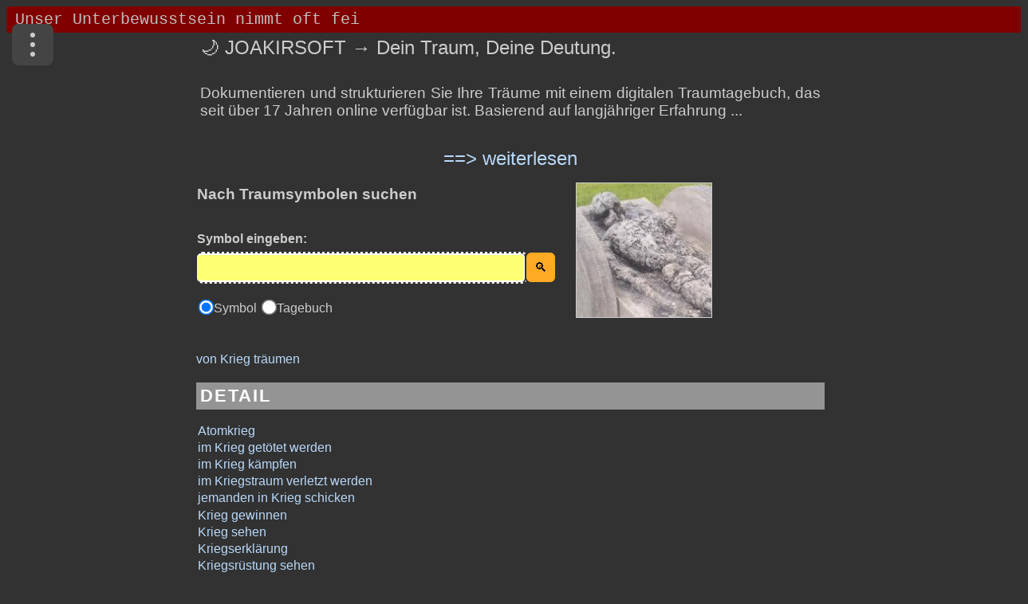

--- FILE ---
content_type: text/html; charset=UTF-8
request_url: https://www.joakirsoft.de/index.php?s=krieg
body_size: 13622
content:
<!DOCTYPE html>
<html lang="de">
<head> 
<meta name="viewport" content="width=device-width, initial-scale=1.0">
<meta charset="UTF-8" />
<link rel="canonical" href="https://www.joakirsoft.de/index.php?s=krieg" />
<title>Krieg im Traum – 12 Botschaften, die du ernst nehmen solltest</title>
<meta name="description" content="Von Krieg geträumt? In etwas hineingezogen werden, ein Konflikt mit weiterreichenden Auswirkungen. Wird man im Kriegstraum verletzt, ist dies ein Hinweis..." />
<meta name="robots" content="index,follow" />
<meta http-equiv="cache-control" content="max-age=31536000" />
<meta name="language" content="de" />
<link rel="shortcut icon" href="favicon.ico" type="image/x-icon" />
<link rel="stylesheet" href="Script/jquery-ui.css">
<link id="theme" rel="stylesheet" media="screen and (min-width: 790px)" href="Css/indexdesk1.css?v=5.7">
<link rel="stylesheet" media="screen and (max-width: 789px)" href="Css/indextab1.css?v=4.3">
<link rel="stylesheet" media="screen and (max-width: 480px)" href="Css/indexmob1.css?v=4.8">
<script async src="https://www.googletagmanager.com/gtag/js?id=G-GFJ1J1P1SZ"></script>
<script>
  window.dataLayer = window.dataLayer || [];
  function gtag(){dataLayer.push(arguments);}
  
  gtag('js', new Date());
  // 2. NUR den Consent Mode initialisieren
  // KEIN gtag('config', 'G-...') Aufruf hier, damit kein Analytics-Cookie gesetzt wird!
  gtag('consent', 'default', {
    'ad_storage': 'denied',
    'analytics_storage': 'denied',
    'wait_for_update': 500
  });
</script>
<script async src="https://fundingchoicesmessages.google.com/i/pub-6594303734960646?ers=1"></script><script>(function() {function signalGooglefcPresent() {if (!window.frames['googlefcPresent']) {if (document.body) {const iframe = document.createElement('iframe'); iframe.style = 'width: 0; height: 0; border: none; z-index: -1000; left: -1000px; top: -1000px;'; iframe.style.display = 'none'; iframe.name = 'googlefcPresent'; document.body.appendChild(iframe);} else {setTimeout(signalGooglefcPresent, 0);}}}signalGooglefcPresent();})();</script>	
</head>
<body onresize="anpassen()" onLoad="tick()">
<form name="ticker"><input type="text" id="mar" name="fenster"></form>
<div id="content" class="indexseite"> 
<div class="menu-wrapper">
  <input type="checkbox" id="menu-toggle" class="menu-checkbox" />
  <label for="menu-toggle"
         class="menu-button"
         aria-label="Menü">
    <span class="dot"></span>
    <span class="dot"></span>
    <span class="dot"></span>
  </label>
  <label for="menu-toggle" class="menu-overlay"></label>
  <nav class="dropdown-menu" role="menu">
    <a href="wir_ueber_uns.php" role="menuitem">Über uns</a>
    <a href="traumsuche.php" role="menuitem">Traumtagebuch</a>
    <a href="dokumentation.php" role="menuitem">Anleitung</a>	  	
	<a href="https://wegsuche.com" role="menuitem">Wegsuche</a>    
	<a href="https://www.youtube.com/channel/UCC3kRY_K70-o4AeihJt4Hlg" role="menuitem">Youtube</a>	
  </nav>
</div>
<main>
<div data-ad-non-replaceable="true"> 
<div id="ins2">
  <table class="ins-table" border=0>
    <tr>
      <td class="title-cell">
        <h1>🌙 JOAKIRSOFT → Dein Traum, Deine Deutung.</h1>		
      </td>	  
	  <td><button id="speaker-toggle" class="speaker-button speaker-off" title="Sprache ausschalten">🎧</button></td>
    </tr>
	<tr>
	<td colspan="3">
	<div class="traumtagebuch-text">
	 <br>
	 Dokumentieren und strukturieren Sie Ihre Träume mit einem digitalen Traumtagebuch, das seit über 17 Jahren online verfügbar ist.
	 Basierend auf langjähriger Erfahrung ...</div>
	</td>
   </tr>
  </table> 
</div>
<div id="link4">
    <span class="spanlink" onclick="showIt(4);">==> weiterlesen</span>
</div>
<div id="containerid">
    <p>
      ... in der Symboldeutung und der reflektierten Auseinandersetzung mit inneren Bildern unterstützt es Sie dabei, wiederkehrende Themen, emotionale Muster und persönliche Entwicklungsschritte besser zu verstehen. Mehr als 1.000 Nutzerinnen und Nutzer verwenden das Traumtagebuch regelmäßig und schätzen die Möglichkeit, ihre Träume achtsam zu verfolgen und individuell einzuordnen. Keine Anmeldung oder E-Mail erforderlich! So funktioniert es: Geben Sie für jeden Traum, den Sie hier deuten lassen, dasselbe Passwort ein. Nachdem Sie 2+X Träume eingegeben haben, können Sie auf das runde Tagebuchkästchen klicken, das Passwort eingeben und auf die Lupe klicken, um auf Ihr Tagebuch zuzugreifen. Sobald Ihr Tagebuch 15 Träume enthält, werden automatisch alle Funktionen freigeschaltet.
      <p>
      <b>Funktionen: </b>
	  <p>
      Das Tagebuch ermöglicht es Ihnen, Träume aufzulisten, in denen bestimmte Traumsymbole vorkommen. Auf diese Weise können Sie Traumserien über Jahre hinweg verfolgen, ohne den roten Faden zu verlieren.
      <p>
      Jeder Traum kann mit Kommentaren versehen werden, und auch die Kommentare verfügen über eine Suchfunktion. Dies ermöglicht eine übersichtliche Gruppierung von Kausalitäten zwischen Träumen und realen Erlebnissen.
      <p>
	  In der Regel werden Träume mithilfe künstlicher Intelligenz gedeutet. Und es werden Denkanstöße für die Zukunft aus dem Trauminhalt generiert. Da jede Analyse vor der Freigabe einer sorgfältigen inhaltlichen Prüfung unterliegt, kann der gesamte Prozess bis zu einem Tag in Anspruch nehmen. <p>
      <a href="dokumentation.php"><b>Resümee: </b></a>Ein Traumtagebuch, das Ihnen dabei hilft, dem Rätsel Ihrer Träume akribisch auf die Spur zu kommen.
    </p>
</div>
</div>
<input type="hidden" id="chain" name="" value=""><div id="formblock">
<form name="symbols" id="form1" method="post" action="/index.php">
<table id="submitsymbol" border="0">
<tr>
<td colspan ="2"><span id="Absatz"><b><h2>Nach Traumsymbolen suchen</h2><br>&nbsp;<br>Symbol eingeben:</span>
</td><td id="thumbnailcell" rowspan="5">&nbsp;&nbsp;&nbsp;&nbsp;&nbsp;&nbsp;<img src="Traumdeutung/Bilder/krieg.jpg" id="thumbnails" info="Hans Jürgen Kossack - Der Wagen - Spaichingen - Dreifaltigkeitsberg" ix="1366" iy="768" referrer="Traumdeutung/Big/krieg.jpg" alt="Hans Jürgen Kossack - Der Wagen - Spaichingen - Dreifaltigkeitsberg" class="nohint" width="169" height="168"></a></td></tr>
<tr>
<td id="eingabe"><div class="input-wrapper"><input type="text" name="realname" class="txt2" id="inputstring" aria-label="Eingabe" autocomplete="off" onkeyup="lookup(this.value);" /></div></td>
<td><input type="submit" id="goto" value="&#128269;" name="button1" class="btn" aria-label="Suche starten" >
</td>
</tr>
<tr>
<td><div class="suggestionsBox" id="suggestions" style="display: none;">
<div class="closeX" onclick="closeSuggestions()">X</div>
<div class="suggestionList" id="autoSuggestionsList"></div></div></td><td></td>
</tr>	
<tr><td colspan=2>
<input type="radio" name="search" value="1" id="radio_1" onClick="textschreiben(1)" checked/><label for="radio_1">Symbol <span style="font-size: 2em;"></span></label>
<input type="radio" name="search" value="3" id="radio_4" onClick="textschreiben(4)"/><label for="radio_4">Tagebuch <span style="font-size: 2em;"></span></label>
<tr><td colspan=2 id="thumbnailcell1" align="center"><img src="Traumdeutung/Bilder/krieg.jpg" id="thumbnailm" info="Hans Jürgen Kossack - Der Wagen - Spaichingen - Dreifaltigkeitsberg" ix="1366" iy="768" referrer="Traumdeutung/Big/krieg.jpg" alt="Hans Jürgen Kossack - Der Wagen - Spaichingen - Dreifaltigkeitsberg" class="nohint" width="169" height="168"></a></td></tr>
</table>
</form>
</div>

<br><a href="#tabs-1" class="open-tab" data-tab-index=0>von Krieg träumen</a> <nav id="detail"><div>DETAIL</div><ul><li><a href="#atomkrieg" onclick="scrollToHash(atomkrieg,1)">Atomkrieg</a></li><li><a href="#getoetet" onclick="scrollToHash(getoetet,1)">im Krieg getötet werden</a></li><li><a href="#kaempfen" onclick="scrollToHash(kaempfen,1)">im Krieg kämpfen</a></li><li><a href="#verletzt" onclick="scrollToHash(verletzt,1)">im Kriegstraum verletzt werden</a></li><li><a href="#schicken" onclick="scrollToHash(schicken,1)">jemanden in Krieg schicken</a></li><li><a href="#gewinnen" onclick="scrollToHash(gewinnen,1)">Krieg gewinnen</a></li><li><a href="#sehen" onclick="scrollToHash(sehen,1)">Krieg sehen</a></li><li><a href="#kriegserklaerung" onclick="scrollToHash(kriegserklaerung,1)">Kriegserklärung</a></li><li><a href="#sehen" onclick="scrollToHash(sehen,1)">Kriegsrüstung sehen</a></li><li><a href="#verlieren" onclick="scrollToHash(verlieren,1)">Krieg verlieren</a></li><li><a href="#ohnewaffen" onclick="scrollToHash(ohnewaffen,1)">sich ohne Waffen im Krieg befinden</a></li><li><a href="#fluechten" onclick="scrollToHash(fluechten,1)">vor Krieg flüchten</a></li><li><a href="#weltkrieg" onclick="scrollToHash(weltkrieg,1)">Weltkrieg</a></li><li><a href="#sehen" onclick="scrollToHash(sehen,1)">zerstörte Rüstungen sehen</a></li></ul></nav><nav id="folk"><div>FOLK</div><ul><li><a href="#kommen2" onclick="scrollToHash(kommen2,2)">aus dem Krieg kommen</a></li><li><a href="#siegt2" onclick="scrollToHash(siegt2,2)">das eigene Land siegt</a></li><li><a href="#ziehen2" onclick="scrollToHash(ziehen2,2)">in Krieg ziehen</a></li><li><a href="#erleben2" onclick="scrollToHash(erleben2,2)">Krieg erleben</a></li><li><a href="#kriegsgefangenschaft2" onclick="scrollToHash(kriegsgefangenschaft2,2)">Kriegsgefangenschaft</a></li><li><a href="#mitten2" onclick="scrollToHash(mitten2,2)">sich mitten im Krieg befinden</a></li></ul></nav><h3>Traumsymbol Krieg: in etwas hineingezogen werden, ein Konflikt mit weiterreichenden Auswirkungen</h3><div id="read-section">        
        <span id="toggle"><span style="font-size: 2em;">🎧</font></span></font> Deutung vorlesen</span>
    </div><br><script type=application/ld+json>{"@context":"https://schema.org","@type":"BreadcrumbList","itemListElement":[{"@type":"ListItem","position":1,"item":{"@id":"index.php?s=krieg#tabs-2","name":"von Krieg träumen"}},{"@type":"ListItem","position":2,"item":{"@id":"index.php?s=krieg#verletzt","name":"im Kriegstraum verletzt werden"}},{"@type":"ListItem","position":3,"item":{"@id":"index.php?s=krieg#getoetet","name":"im Krieg getötet werden"}},{"@type":"ListItem","position":4,"item":{"@id":"index.php?s=krieg#sehen","name":"zerstörte Rüstungen sehen"}},{"@type":"ListItem","position":5,"item":{"@id":"index.php?s=krieg#kriegserklaerung","name":"Kriegserklärung"}},{"@type":"ListItem","position":6,"item":{"@id":"index.php?s=krieg#kaempfen","name":"im Krieg kämpfen"}},{"@type":"ListItem","position":7,"item":{"@id":"index.php?s=krieg#ohnewaffen","name":"sich ohne Waffen im Krieg befinden"}}]}</script><div id="tabs"><ul><li><a class="hint" title="wesentliche Bedeutung, Sinngehalt" href="#tabs-1">Sinn</a></li><li><a class="hint" title="Symbolkonstellationen" href="#tabs-2">Detail</a></li><li><a class="hint" title="volkst&uuml;mliche Deutung" href="#tabs-3">Tradition</a></li><li><a class="hint" title="Ihr Deutungsvorschlag" href="#tabs-4">Rat</a></li></ul><div id="tabs-1"><p><h4>Hauptbedeutung des Traumsymbols Krieg:</h4><div id="mainpart">
Assoziation: Gewalt; Konflikt.<br> 
Fragestellung: Welche Teile von mir liegen im Widerstreit? 
<br>&nbsp;<br>
<strong>Krieg im Traum</strong> verweist stets auf einen Konflikt. Ein Krieg hat weiterreichendere Auswirkungen als ein Zweikampf und verlangt, 
dass man sich die Folgen seines Handelns für andere Menschen stärker bewußt machen muss. Zugleich soll man erkennen, dass man an 
einem Konflikt beteiligt ist, der sich nicht spontan entwickelt hat, sondern bewußt herbeigeführt wurde. Krieg ist letztendlich eine gewaltsame 
Art, um mit Elend und Unruhen fertig zu werden. 
<br> <br> 
 
Ein Krieg sollte die Ordnung wiederherstellen, jedoch nicht auf friedlichem und zeitraubendem Weg, sondern rasch und gewaltsam. 
Als Traumsymbol steht er für diesen gewaltsamen Ordnungsprozeß, der sich momentan in uns vollzieht. Er zeigt innere Konflikte an, 
die aus gegensätzlichen Eigenschaften resultieren; man muss sie miteinander versöhnen, damit man wieder ausgeglichener wird. So schildert 
der Krieg die Angst, in etwas hineingezogen zu werden, das dem eigenen Wollen zuwiderläuft. 
<br>&nbsp;<br>
Der Krieg im Traum kann mit tatsächlichen, noch nicht verarbeiteten Kriegserlebnissen zu tun haben, wahrscheinlicher ist es aber, dass ein 
Kriegsgeschehen uns auf generell unbewältigte Ereignisse aus der Vergangenheit hinweist. 
<br>&nbsp;<br>
Spirituell: 
Auf der spirituellen Ebene ist Krieg im Traum ein Symbol für den spirituellen Verfall. Man muss danach erkennen, was gerade in 
unserem Leben zerbröckelt. 
<br>&nbsp;<br>
<span>
Siehe <a href="/index.php?s=atombombe" class="hint" bild="atombombe.jpg" title="eine dramatische Veränderung; völlig die Kontrolle über eine Situation verlieren">Atombombe</a> <a href="/index.php?s=bombe" class="hint" bild="bombe.jpg" title="explosive Energie; mit einer sehr gefährlichen Situation fertig werden müssen">Bombe</a> <a href="/index.php?s=fliegeralarm" class="hint" bild="not exist" title="warnt vor Schwärmerei und Selbstüberheblichkeit; auch Erinnerung an Kriegserlebnisse">Fliegeralarm</a> <a href="/index.php?s=kampf" class="hint" bild="kampf.jpg" title="Konflikt und Auseinandersetzung; für seine Ziele jetzt alle Kraftreseven benötigen">Kampf</a> <a href="/index.php?s=kreislauf" class="hint" bild="kreislauf.jpg" title="der Zyklus des Lebens; wie Geburt, Wachstum, Lebensunterhalt, Zerfall und Tod">Kreislauf</a> <a href="/index.php?s=kriegsruestung" class="hint" bild="not exist" title="gefährlichen Zuständen entgegengehen">Kriegsrüstung</a> <a href="/index.php?s=maschinenpistole" class="hint" bild="maschinenpistole.jpg" title="Rücksichtslosigkeit; seine Entscheidungen um jeden Preis durchziehen">Maschinenpistole</a> <a href="/index.php?s=militaer" class="hint" bild="militaer.jpg" title="den Drang nach Geltung und Abenteuer; Aggressivität und unreife Männlichkeit">Militär</a> <a href="/index.php?s=mobilmachung" class="hint" bild="not exist" title="sich aus einer gewissen Lethargie im Alltagsleben reißen sollen; Mut machen für neue Taten">Mobilmachung</a> <a href="/index.php?s=rakete" class="hint" bild="rakete.jpg" title="ein Vorhaben durchstarten; um schnell zu einem Ergebnis zu kommen">Rakete</a> <a href="/index.php?s=schuetzengraben" class="hint" bild="schuetzengraben.jpg" title="sich mit der  Landesverteidigung beschäftigen">Schützengraben</a> 
<a href="/index.php?s=soldat" class="hint" bild="soldat.jpg" title="Hingabe und Opferbereitschaft; seine Überzeugungen, Werte und Meinungen verteidigen">Soldat</a> 
</div></div><div id="tabs-2"><p><h4>Symboldetails:</h4> <ul> 
<li>Wird man im Kriegstraum <strong id="verletzt">verletzt</strong>, ist dies ein Hinweis darauf, dass seelische Wunden nur oberflächlich verheilt sind; und die 
Verarbeitung dieser Geschehnisse vonnöten ist. Es kann auch andeuten, dass jemand, den wir sehr lieben, uns in naher Zukunft verletzen 
wird, sodass wir von dieser Person sehr enttäuscht sein werden.</li> 
<li>Im Krieg <strong id="getoetet">getötet</strong> werden bedeutet, dass wir viele Rivalen haben und sie uns besiegen werden. Es ist sehr wahrscheinlich, in 
der nächsten Zeit vielen Anfeindungen ausgesetzt zu sein.</li> 
<li>Einen Krieg <strong id="sehen">sehen</strong> bedeutet normalerweise, dass wir uns ängstlich und unsicher fühlen. Es ist möglich, dass uns jemand 
droht. Dieser Traum bedeutet auch, dass wir Angst haben, Verantwortung im Leben zu übernehmen, weil wir nicht genug Selbstvertrauen 
haben oder glauben, dass wir scheitern werden.</li> 
<li>Wenn es zu einer <strong id="kriegserklaerung">Kriegserklärung</strong> kam, ist dies ein eindeutiges Zeichen dafür, dass wir sehr bald ein wichtiges Treffen mit 
jemandem haben oder bei einem sehr wichtigen Ereignis anwesend sein werden. In diesem Fall sollten wir positiv denken und an die 
vorteilhaften Resultate glauben, die dieses Treffen oder diese Veranstaltung für uns bringen wird.</li> 
<li>Im Krieg <strong id="kaempfen">kämpfen</strong> hat etwas mit unserer Gesundheit zu tun. Es ist ein guter Rat, uns jetzt mehr um die eigene Gesundheit zu 
kümmern und uns mehr Zeit für Ruhe zu gönnen. Andernfalls kann es sein, dass sich unsere Gesundheit nicht mehr aufrechterhalten läßt. 
</li> 
<li>Sich <strong id="ohnewaffen">ohne Waffen</strong> im Krieg zu befinden, zeigt an, dass es auf unserem Weg viele Schwierigkeiten gibt, und es nicht einfach 
ist, unser Ziel zu erreichen. Es könnte bedeuten, dass wir nicht in der Lage sind, die Kontrolle über unser eigenes Leben zu übernehmen. 
Wenn dies der Fall ist, sollten wir versuchen, uns mehr zu entspannen und uns von allen Verpflichtungen zu befreien. Vielleicht sollten wir 
mal in den Urlaub fahren und unsere Batterien wieder aufladen.</li> 
<li>Vor einem Krieg <strong id="fluechten">flüchten</strong> und entkommen, bedeutet, dass wir eine Pause in unserem Leben benötigen. Wenn gerade viele 
Probleme anstehen, kann es erforderlich sein, erst einmal einen Plan zur Lösung der Probleme zu erstellen. Am wichtigsten ist es jetzt, mutig 
genug zu sein, und sich den Problemen zu stellen: Auf keinen Fall dürfen wir aufgeben, auch wenn die Situation noch so schwierig 
erscheinen mag.</li> 
<li>Einen Krieg <strong id="gewinnen">gewinnen</strong> zeigt, dass wir bald viel Erfolg haben werden. Wir werden nicht nur beruflich Karriere machen, sondern 
auch im Privatleben einen Schritt nach vorne machen. Es ist jetzt auch der richtige Zeitpunkt, sein Geld in etwas zu investieren, oder mit 
neuen Projekten zu beginnen. Solch ein Traum appeliert an uns, diese Zeit so gut wie möglich zu nutzen, um nicht die sich bietenden 
großen Chancen zu verpassen.</li> 
<li>Einen Krieg <strong id="verlieren">verlieren</strong> zeigt, dass wir sehr bald feststellen werden, dass unser Partner nicht so gut ist, wie wir dachten. Wir 
werden viele negative Eigenschaften an ihm erkennen, und müssen die Entscheidung treffen, ob wir uns von ihm trennen sollen oder nicht. 
</li> 
<li>Jemanden in den Krieg <strong id="schicken">schicken</strong> bedeutet, dass wir sehr bald einen Konflikt mit jemand haben werden, erst recht, wenn es 
ein Bekannter war. Man achte im Wachleben beim Reden mit dieser Person darauf, sie oder ihn nicht zu verletzen und die Wörter sorgfältig 
auszuwählen.</li> 
<li>Wenn man vom <strong id="weltkrieg">Weltkrieg</strong> träumt, ist dies ein Zeichen für große Veränderungen, die in unserem Leben stattfinden werden. 
Dieser Traum sollte uns auf alle bevorstehenden Änderungen vorbereiten, damit wir uns in Zukunft leichter darauf einstellen können.</li> 
<li>Ein <strong id="atomkrieg">Atomkrieg</strong> bedeutet, dass man jemandem untreu wird. Es bezieht sich wahrscheinlich auf unser emotionales Leben und 
die Beziehung, die wir mit unserem Partner haben. Es ist möglich, dass wir unseren Partner in der Vergangenheit betrogen haben und es jetzt 
bereuen, und uns deshalb schlecht fühlen.</ul>
Siehe <a href="/index.php?s=atombombe" class="hint" bild="atombombe.jpg" title="eine dramatische Veränderung; völlig die Kontrolle über eine Situation verlieren">Atombombe</a> <a href="/index.php?s=bombe" class="hint" bild="bombe.jpg" title="explosive Energie; mit einer sehr gefährlichen Situation fertig werden müssen">Bombe</a> <a href="/index.php?s=fliegeralarm" class="hint" bild="not exist" title="warnt vor Schwärmerei und Selbstüberheblichkeit; auch Erinnerung an Kriegserlebnisse">Fliegeralarm</a> <a href="/index.php?s=kampf" class="hint" bild="kampf.jpg" title="Konflikt und Auseinandersetzung; für seine Ziele jetzt alle Kraftreseven benötigen">Kampf</a> <a href="/index.php?s=kreislauf" class="hint" bild="kreislauf.jpg" title="der Zyklus des Lebens; wie Geburt, Wachstum, Lebensunterhalt, Zerfall und Tod">Kreislauf</a> <a href="/index.php?s=kriegsruestung" class="hint" bild="not exist" title="gefährlichen Zuständen entgegengehen">Kriegsrüstung</a> <a href="/index.php?s=maschinenpistole" class="hint" bild="maschinenpistole.jpg" title="Rücksichtslosigkeit; seine Entscheidungen um jeden Preis durchziehen">Maschinenpistole</a> <a href="/index.php?s=militaer" class="hint" bild="militaer.jpg" title="den Drang nach Geltung und Abenteuer; Aggressivität und unreife Männlichkeit">Militär</a> <a href="/index.php?s=mobilmachung" class="hint" bild="not exist" title="sich aus einer gewissen Lethargie im Alltagsleben reißen sollen; Mut machen für neue Taten">Mobilmachung</a> <a href="/index.php?s=rakete" class="hint" bild="rakete.jpg" title="ein Vorhaben durchstarten; um schnell zu einem Ergebnis zu kommen">Rakete</a> <a href="/index.php?s=schuetzengraben" class="hint" bild="schuetzengraben.jpg" title="sich mit der  Landesverteidigung beschäftigen">Schützengraben</a> 
<a href="/index.php?s=soldat" class="hint" bild="soldat.jpg" title="Hingabe und Opferbereitschaft; seine Überzeugungen, Werte und Meinungen verteidigen">Soldat</a> 
<br> <br></div><div id="tabs-3"><p><h4>Volkstümliche Deutung:</h4><p>
(europ.):
<ul><li>Krieg weist auf Zwietracht und Streit mit anderen Menschen hin; Mühe und Lasten; Schwierigkeiten und Gefahr.</li>
<li>Krieg sehen: man wird eine große Aufregung erleben.</li>
<li>Kriegsrüstungen sehen: es kommen äußerst konfliktgeladene Zeiten auf einem zu.</li>
<li>zerstörte Kriegsrüstungen sehen: das jetzige persönliche Dilemma wird bald entschärft werden.</li>
<li>sich <i id="mitten2">mitten</i> im Krieg befinden: zeigt behördliche Auseinandersetzungen an, die zu bewältigen sind, doch nur Ausdauer führt zum guten Ende.</li>
<li>in <i id="kriegsgefangenschaft2">Kriegsgefangenschaft</i> geraten: man wird einem starken Gegner begegnen, der einem schaden wird.</li>
<li>aus dem Krieg <i id="kommen2">kommen</i>: du wirst mit deinem Vorgesetzten zusammentreffen.</li>
<li>glauben, dass eigene Land habe den Krieg verloren: Zeichen für politische und geschäftliche Umwälzungen;
persönliche Interessen werden einen Rückschlag erleiden.</li>
<li>Krieg und das eigene Land <i id="siegt2">siegt</i>: geschäftliche Aktivitäten werden lebhaft und das häusliche Leben harmonisch sein.</li>
<li>Sieht eine junge Frau ihren Liebsten in den Krieg <i id="ziehen2">ziehen</i>, dann wird sie Nachteiliges über ihn hören.</li></ul>
(arab.):
<ul>
<li>Krieg <i id="erleben2">erleben</i>: Zwietracht mit verschiedenen Persönlichkeiten bekommen, auch: demnächst Widerwärtigkeiten mit Behörden erleben, durch Ausdauer dürfte aber manches zu erreichen sein;  auch: große Unruhe kommt ins Haus. </li>
<li>in einem Krieg mitziehen: du wirst mit der Obrigkeit in Konflikt geraten.</li>
</ul>
(indisch):
<ul>
<li>Krieg sehen: Traurigkeit und Gefängnis.</li>
</ul>
</div><div id="tabs-4"><p><h4>Deutungsempfehlung:</h4><form id="form3"><br><textarea id="rat"></textarea><input type="hidden" name="symbol" id="symbol" value="krieg"><p><br><center><input type="submit" value="Senden" class="btn" aria-label="Empfehlung senden"> <input type="submit" name ="button6" id="button6" value="L&ouml;schen" class="btn"></center><p><br></form></div></div><div id="symbstat"><b>Traumdeutung KRIEG</b><br>1. Anteil m&auml;nnlich: 60.5% Anteil weiblich: 39.5%<br><img src="torte.php?id=37,23,40" class="rightimg" alt="tortendiagramm"><img src="torte.php?id=37,4,14" class="rightimg" alt="tortendiagramm"><img src="torte.php?id=61,40" class="rightimg" alt="tortendiagramm">2. Anteil in Alptr&auml;umen: 36.6%<br>2. in erotischen Tr&auml;umen: 3.7%<br>2. in spirituellen Tr&auml;umen: 13.7%<br>3. Altersstufe 7- 28 Jahre: 37.4%<br>3. Altersstufe 28-49 Jahre: 23%<br>3. Altersstufe 49-78 Jahre: 39.6%<br>Prozentstatistik der Traumsymbole berechnet aus den Daten aller Tr&auml;ume seit 2014</div><span data-ad-non-replaceable="true"><table id="sbtable" border=0><tr class="firstLine"><td class="h1" width="630"><span style="font-size: 1.5em;"> Träume mit KRIEG:</span></td><td class="h1"><span style="font-size: 2em;">📜</span></td><td class="h1"></span><span style="font-size: 2em;">⭐️</span></td><td class="h1"><span style="font-size: 2em;"><center>📅</center></span></td></tr><tr class="hoving"><td class="lft"><a href="traumsuche.php?titel=40584" class="hint" title="Ich träume, es ist Krieg. Ich bin in einer unbekannten Wohnung, zusammen mit ein paar anderen Menschen. Es fallen Bomben. Dann schreien alle: &quot;Eine Bombe, ganz nah!&quot;. Wir sehen, wie sie auf uns zukommt und flüchten in das hintere Zimmer, in die Ecke. Wir sind junge Erwachsene und ein oder zwei Kinder. Wir fragen: &quot;Wo bleibt die Bombe\?&quot;. Dann sehen wir, daß die riesige Bombe vor dem Haus stoppt, vor unserem Fenster. Sie ist in der Luft stehen geblieben. Dann bin ich plötzlich in einem Krankenhaus mit einer älteren Frau. Es ist noch Krieg, aber wir sehen keine ...<br> <br>Leser: 36 &nbsp;&nbsp; Bewertungen: 0 &nbsp;&nbsp; Sex=w &nbsp;&nbsp;  Alter=49-56">Krieg</a></td><td class="cnt"></td><td class="cnt"><a href="javascript:traumbewerten(40584, 1, /Krieg/, /Ich träume, es ist Krieg. Ich bin in einer unbekannten Wohnung, zusammen mit ein paar anderen Menschen. Es fallen Bomben. Dann schreien alle: &quot;Eine Bombe, ganz nah!&quot;. Wir sehen, wie sie auf uns zukommt und flüchten in das hintere Zimmer, in die Ecke. Wir sind junge Erwachsene und ein oder zwei Kinder. Wir fragen: &quot;Wo bleibt die Bombe\?&quot;. Dann sehen wir, daß die riesige Bombe vor dem Haus stoppt, vor unserem Fenster. Sie ist in der Luft stehen geblieben. Dann bin ich plötzlich in einem Krankenhaus mit einer älteren Frau. Es ist noch Krieg, aber wir sehen keine ...<br> <br>Leser: 36 &nbsp;&nbsp; Bewertungen: 0 &nbsp;&nbsp; Sex=w &nbsp;&nbsp;  Alter=49-56/, /Traumdeutung\Bilder\krieg.jpg/);" class="hint" title=" Traum bewerten" style="text-decoration: none;"><span style="font-size: 2em;">🗣️</span></a></td><td class="cnt">23.12.25</td></tr><tr class="hoving"><td class="lft"><a href="traumsuche.php?titel=40383" class="hint" title="Mein Mann, unsere Eltern und ich befanden uns mitten im Krieg, wir hatten fast nichts bis auf etwas Geld. Damit machten wir uns auf dem Weg, bis wir zu einem alten verfallenen und sehr renovierungsbedÃ¼rftigen Haus mit Garten kamen Ã¼berlegten wir es zu kaufen, damit wir uns im Garten selbst Lebensmittel anpflanzen konnten. Die ObstbÃ¤ume trugen schon bald FrÃ¼chte. Jedoch mussten wir sehr viel Arbeit in das Haus stecken, damit es uns nicht Ã¼ber dem Kopf zusammen fÃ¤llt. SchlieÃŸlich kauften wir es, es blieb noch genÃ¼gend Geld Ã¼brig, die Materialien fÃ¼r die Renovierung ...<br> <br>Leser: 108 &nbsp;&nbsp; Bewertungen: 0 &nbsp;&nbsp; Sex=w &nbsp;&nbsp;  Alter=35-42">Kriegszeit in einem Haus</a></td><td class="cnt"></td><td class="cnt"><a href="javascript:traumbewerten(40383, 2, /Kriegszeit in einem Haus/, /Mein Mann, unsere Eltern und ich befanden uns mitten im Krieg, wir hatten fast nichts bis auf etwas Geld. Damit machten wir uns auf dem Weg, bis wir zu einem alten verfallenen und sehr renovierungsbedÃ¼rftigen Haus mit Garten kamen Ã¼berlegten wir es zu kaufen, damit wir uns im Garten selbst Lebensmittel anpflanzen konnten. Die ObstbÃ¤ume trugen schon bald FrÃ¼chte. Jedoch mussten wir sehr viel Arbeit in das Haus stecken, damit es uns nicht Ã¼ber dem Kopf zusammen fÃ¤llt. SchlieÃŸlich kauften wir es, es blieb noch genÃ¼gend Geld Ã¼brig, die Materialien fÃ¼r die Renovierung ...<br> <br>Leser: 108 &nbsp;&nbsp; Bewertungen: 0 &nbsp;&nbsp; Sex=w &nbsp;&nbsp;  Alter=35-42/, /Traumdeutung\Bilder\krieg.jpg/);" class="hint" title=" Traum bewerten" style="text-decoration: none;"><span style="font-size: 2em;">🗣️</span></a></td><td class="cnt">18.09.25</td></tr><tr class="hoving"><td class="lft"><a href="traumsuche.php?titel=40091" class="hint" title="26.02.2025<br ><br >Wir befinden uns im Krieg mit Russland. Ich kann eine Landkarte sehen. Es ist an einer nördlichen Grenze, vielleicht Norwegen, aber Deutschland ist auch involviert.<br> <br>Leser: 205 &nbsp;&nbsp; Bewertungen: 0 &nbsp;&nbsp; Sex=w &nbsp;&nbsp;  Alter=63-70">Krieg mit Russland</a></td><td class="cnt"></td><td class="cnt"><a href="javascript:traumbewerten(40091, 3, /Krieg mit Russland/, /26.02.2025<br ><br >Wir befinden uns im Krieg mit Russland. Ich kann eine Landkarte sehen. Es ist an einer nördlichen Grenze, vielleicht Norwegen, aber Deutschland ist auch involviert.<br> <br>Leser: 205 &nbsp;&nbsp; Bewertungen: 0 &nbsp;&nbsp; Sex=w &nbsp;&nbsp;  Alter=63-70/, /Traumdeutung\Bilder\krieg.jpg/);" class="hint" title=" Traum bewerten" style="text-decoration: none;"><span style="font-size: 2em;">🗣️</span></a></td><td class="cnt">26.02.25</td></tr><tr class="hoving"><td class="lft"><a href="traumsuche.php?titel=39921" class="hint" title="Bin in der Firma meiner Jugend. Dort müssen wir etwas machen, das für den Krieg oder einen Kriegseinsatz bestimmt ist. Und tatsächich stellt sich heraus, dass mit unerer Tätigkeit Leute im Krieg getötet werden. Sage zu meinen Kollegen, dass wir alle Mörder sind, aber eine solche äart von Mördern, die zugeben dass sie Mörder sind. Es also nicht leugnen.<br> <br>Leser: 208 &nbsp;&nbsp; Bewertungen: 0 &nbsp;&nbsp; Sex=m &nbsp;&nbsp;  Alter=63-70">Am Krieg beteiligt</a></td><td class="cnt"><a href="traumsuche.php?titel=39921" class="hint" title="Am Abend zuvor den Film über M. Gandi gesehen. Vielleicht zielt der Traum auf die in der Jugend getroffene Entscheidung ab, den Militärdienst nicht aus Gewissensgründen zu verweigern." style="text-decoration: none;"><span style="font-size: 1.5em; ">📜</span></a></td><td class="cnt"><a href="javascript:traumbewerten(39921, 4, /Am Krieg beteiligt/, /Bin in der Firma meiner Jugend. Dort müssen wir etwas machen, das für den Krieg oder einen Kriegseinsatz bestimmt ist. Und tatsächich stellt sich heraus, dass mit unerer Tätigkeit Leute im Krieg getötet werden. Sage zu meinen Kollegen, dass wir alle Mörder sind, aber eine solche äart von Mördern, die zugeben dass sie Mörder sind. Es also nicht leugnen.<br> <br>Leser: 208 &nbsp;&nbsp; Bewertungen: 0 &nbsp;&nbsp; Sex=m &nbsp;&nbsp;  Alter=63-70/, /Traumdeutung\Bilder\krieg.jpg/);" class="hint" title=" Traum bewerten" style="text-decoration: none;"><span style="font-size: 2em;">🗣️</span></a></td><td class="cnt">23.12.24</td></tr><tr class="hoving"><td class="lft"><a href="traumsuche.php?titel=39410" class="hint" title="mein sohn und mein vater wurden eingezogen in den Krieg, der bereits ein paar dörfer entfernt begonnen hatte. Später kam mein Sohn ohne meinen Vater zurück<br> <br>Leser: 286 &nbsp;&nbsp; Bewertungen: 0 &nbsp;&nbsp; Sex=w &nbsp;&nbsp;  Alter=63-70">krieg</a></td><td class="cnt"></td><td class="cnt"><a href="javascript:traumbewerten(39410, 5, /krieg/, /mein sohn und mein vater wurden eingezogen in den Krieg, der bereits ein paar dörfer entfernt begonnen hatte. Später kam mein Sohn ohne meinen Vater zurück<br> <br>Leser: 286 &nbsp;&nbsp; Bewertungen: 0 &nbsp;&nbsp; Sex=w &nbsp;&nbsp;  Alter=63-70/, /Traumdeutung\Bilder\krieg.jpg/);" class="hint" title=" Traum bewerten" style="text-decoration: none;"><span style="font-size: 2em;">🗣️</span></a></td><td class="cnt">18.01.24</td></tr><tr class="hoving"><td class="lft"><a href="traumsuche.php?titel=37990" class="hint" title="Es war Krieg. Überall marschierten die Soldaten ein. Und nebenbei lief das normale Leben einfach weiter. Das war ein absurder Anblick! Drei Mädels und ich waren auf Tour, ob mit oder ohne Grund, kann ich echt nicht mehr sagen. Auf jeden Fall befanden wir uns irgendwann auf einem Dach. Es war sehr weit oben! Erst unterhielten wir uns, es ging um ziemlich ernsthafte Themen. Dann sprangen auf einmal alle herum, kundschafteten dieses und angrenzende Dächer aus. Anfangs fand ich das witzig, die anderen hüpften sogar auf Nachbar Gebäude. Und dann bekam Ich Angst. Weil ich genau wusste, dass ...<br> <br>Leser: 539 &nbsp;&nbsp; Bewertungen: 0 &nbsp;&nbsp; Sex=w &nbsp;&nbsp;  Alter=42-49">Vier Mädels auf dem Dach, Krieg</a></td><td class="cnt"></td><td class="cnt"><a href="javascript:traumbewerten(37990, 6, /Vier Mädels auf dem Dach, Krieg/, /Es war Krieg. Überall marschierten die Soldaten ein. Und nebenbei lief das normale Leben einfach weiter. Das war ein absurder Anblick! Drei Mädels und ich waren auf Tour, ob mit oder ohne Grund, kann ich echt nicht mehr sagen. Auf jeden Fall befanden wir uns irgendwann auf einem Dach. Es war sehr weit oben! Erst unterhielten wir uns, es ging um ziemlich ernsthafte Themen. Dann sprangen auf einmal alle herum, kundschafteten dieses und angrenzende Dächer aus. Anfangs fand ich das witzig, die anderen hüpften sogar auf Nachbar Gebäude. Und dann bekam Ich Angst. Weil ich genau wusste, dass ...<br> <br>Leser: 539 &nbsp;&nbsp; Bewertungen: 0 &nbsp;&nbsp; Sex=w &nbsp;&nbsp;  Alter=42-49/, /Traumdeutung\Bilder\dach.jpg/);" class="hint" title=" Traum bewerten" style="text-decoration: none;"><span style="font-size: 2em;">🗣️</span></a></td><td class="cnt">03.05.22</td></tr><tr class="hoving"><td class="lft"><a href="traumsuche.php?titel=35334" class="hint" title="War auf dem Dach eines Hauses mit Mutter, verstorbener Vater und Bruder,<br >es war Krieg, mein Bruder und Ich sind auf dem Dach des gegenüberliegenden Hauses geflüchtet, Elter sind zurück geblieben. Vom anderen Haus konnten wir runter auf die Straße und mit dem Auto eines Freundes zusammen flüchten. Ich bin aus dem Fluchtauto ausgestiegen und zurück zu dem Haus auf dem sich noch meine Elter befinden um Sie zu Retten, als ich dort angekommen war stürzte dieses Haus ein und meine Eltern konnten vorher abspringen und sich Retten. Mein verstorberner Vater half mir meine Mutter zu tragen, ...<br> <br>Leser: 715 &nbsp;&nbsp; Bewertungen: 1 &nbsp;&nbsp; Sex=m &nbsp;&nbsp;  Alter=28-35">Krieg</a></td><td class="cnt"></td><td class="cnt"><a href="javascript:traumbewerten(35334, 7, /Krieg/, /War auf dem Dach eines Hauses mit Mutter, verstorbener Vater und Bruder,<br >es war Krieg, mein Bruder und Ich sind auf dem Dach des gegenüberliegenden Hauses geflüchtet, Elter sind zurück geblieben. Vom anderen Haus konnten wir runter auf die Straße und mit dem Auto eines Freundes zusammen flüchten. Ich bin aus dem Fluchtauto ausgestiegen und zurück zu dem Haus auf dem sich noch meine Elter befinden um Sie zu Retten, als ich dort angekommen war stürzte dieses Haus ein und meine Eltern konnten vorher abspringen und sich Retten. Mein verstorberner Vater half mir meine Mutter zu tragen, ...<br> <br>Leser: 715 &nbsp;&nbsp; Bewertungen: 1 &nbsp;&nbsp; Sex=m &nbsp;&nbsp;  Alter=28-35/, /Traumdeutung\Bilder\krieg.jpg/);" class="hint" title="4 Traum bewerten" style="text-decoration: none;"><span style="font-size: 2em;">⭐️</span></a></td><td class="cnt">30.01.20</td></tr><tr class="hoving"><td class="lft"><a href="traumsuche.php?titel=32923" class="hint" title="Ich sitze in einem Baum, verstecke mich und beobachte den Krieg. Als ich nach unten in das hohe Gras schaue, sehe ich meinen Vibrator dort liegen, der vom Rasen halb verdeckt ist. Ich bin irritiert. Mein Fokus lenkt sich wieder auf die Lichter. Zwischendurch habe ich Angst gesehen zu werden, aber niemand beachtet mich. Ein Zaun trennt uns von den Feinden des anderen Landes \(NRW\). Kleine Wesen  Männer bekriegen sich gegenseitig, indem sie kleine Bomben über den Zaun werfen, die Funken bei der Landung sprühen. Ich muss nun nach Hause, aber habe Angst getroffen zu werden. Ich gehe also einen ...<br> <br>Leser: 1044 &nbsp;&nbsp; Bewertungen: 1 &nbsp;&nbsp; Sex=w &nbsp;&nbsp;  Alter=21-28">&#9203; Vom Krieg zur Zeitreise in die Vergangenheit</a></td><td class="cnt"></td><td class="cnt"><a href="javascript:traumbewerten(32923, 8, /&#9203; Vom Krieg zur Zeitreise in die .../, /Ich sitze in einem Baum, verstecke mich und beobachte den Krieg. Als ich nach unten in das hohe Gras schaue, sehe ich meinen Vibrator dort liegen, der vom Rasen halb verdeckt ist. Ich bin irritiert. Mein Fokus lenkt sich wieder auf die Lichter. Zwischendurch habe ich Angst gesehen zu werden, aber niemand beachtet mich. Ein Zaun trennt uns von den Feinden des anderen Landes \(NRW\). Kleine Wesen  Männer bekriegen sich gegenseitig, indem sie kleine Bomben über den Zaun werfen, die Funken bei der Landung sprühen. Ich muss nun nach Hause, aber habe Angst getroffen zu werden. Ich gehe also einen ...<br> <br>Leser: 1044 &nbsp;&nbsp; Bewertungen: 1 &nbsp;&nbsp; Sex=w &nbsp;&nbsp;  Alter=21-28/, /Traumdeutung\Bilder\krieg.jpg/);" class="hint" title="3 Traum bewerten" style="text-decoration: none;"><span style="font-size: 2em;">⭐️</span></a></td><td class="cnt">31.08.18</td></tr><tr class="hoving"><td class="lft"><a href="traumsuche.php?titel=32687" class="hint" title="Ich warte mit anderen Erwachsenen in einer Schule auf den Lehrer. Da hören wir                              ,dass der Krieg ausgebrochen ist und bombardiert werden soll. Wir verlassen die Schule und verbergen uns außerhalb in der dunklen Nacht.<br> <br>Leser: 910 &nbsp;&nbsp; Bewertungen: 0 &nbsp;&nbsp; Sex=w &nbsp;&nbsp;  Alter=63-70">Krieg</a></td><td class="cnt"></td><td class="cnt"><a href="javascript:traumbewerten(32687, 9, /Krieg/, /Ich warte mit anderen Erwachsenen in einer Schule auf den Lehrer. Da hören wir                              ,dass der Krieg ausgebrochen ist und bombardiert werden soll. Wir verlassen die Schule und verbergen uns außerhalb in der dunklen Nacht.<br> <br>Leser: 910 &nbsp;&nbsp; Bewertungen: 0 &nbsp;&nbsp; Sex=w &nbsp;&nbsp;  Alter=63-70/, /Traumdeutung\Bilder\krieg.jpg/);" class="hint" title=" Traum bewerten" style="text-decoration: none;"><span style="font-size: 2em;">🗣️</span></a></td><td class="cnt">06.07.18</td></tr><tr class="hoving"><td class="lft"><a href="traumsuche.php?titel=30994" class="hint" title="Es ist Krieg und um mich herum werden Bekannte die ich aber nicht bewußt kenne, im Traum aber Freunde sind                              , erschossen. Trotz verstecken und meinen Hinweisen wo wir uns verstecken werden einige erschossen. Der Feind steht uns gegenüber und verfolgt uns und vor allem mich. Alles findet draußen statt                              . Hinter Büschen verstecken wir uns so gut es geht. Dann wird ein Militärflieger abgeschossen, stürzt mit schwarzen Rauch ab dreht sich um seine eigene Achse im Senkrechtsturz. Dann Aufprall hinter dem Bahnübergang in etwa Sichtweite ...<br> <br>Leser: 1140 &nbsp;&nbsp; Bewertungen: 1 &nbsp;&nbsp; Sex=m &nbsp;&nbsp;  Alter=49-56">&#9760;&#65039; Krieg Tod Toder läft hinter mir her</a></td><td class="cnt"></td><td class="cnt"><a href="javascript:traumbewerten(30994, 10, /&#9760;&#65039; Krieg Tod Toder läft hinter mir .../, /Es ist Krieg und um mich herum werden Bekannte die ich aber nicht bewußt kenne, im Traum aber Freunde sind                              , erschossen. Trotz verstecken und meinen Hinweisen wo wir uns verstecken werden einige erschossen. Der Feind steht uns gegenüber und verfolgt uns und vor allem mich. Alles findet draußen statt                              . Hinter Büschen verstecken wir uns so gut es geht. Dann wird ein Militärflieger abgeschossen, stürzt mit schwarzen Rauch ab dreht sich um seine eigene Achse im Senkrechtsturz. Dann Aufprall hinter dem Bahnübergang in etwa Sichtweite ...<br> <br>Leser: 1140 &nbsp;&nbsp; Bewertungen: 1 &nbsp;&nbsp; Sex=m &nbsp;&nbsp;  Alter=49-56/, /Traumdeutung\Bilder\krieg.jpg/);" class="hint" title="6 Traum bewerten" style="text-decoration: none;"><span style="font-size: 2em;">💫</span></a></td><td class="cnt">04.10.17</td></tr><tr class="hoving"><td class="lft"><a href="traumsuche.php?titel=30206" class="hint" title="Zuerst war krieg, die Häuser wurden verbarrikadiert, ich war Kind und war mit vielen anderen in einem Haus versteckt, wir mussten alles finster machen. Dann kamen die Soldaten.<br >Dann war ich plötzlich eine Frau und ging einen Weg entlang. Ich musste mich vor einem Mann verstecken, er wollte mich erschiessen. Er starb dann, war tot und ich konnte fliehen, die anderen kannten mich nicht. Dann war ich mit den übrig geblieben in einem Haus und ein Monster war draußen. Es frass und tötete Menschen. Ich kämpfte gegen das Monster. Meine Eltern waren auch da. Ich tötete das Monster und ...<br> <br>Leser: 1025 &nbsp;&nbsp; Bewertungen: 0 &nbsp;&nbsp; Sex=w &nbsp;&nbsp;  Alter=21-28">&#129503; Krieg  Monster</a></td><td class="cnt"></td><td class="cnt"><a href="javascript:traumbewerten(30206, 11, /&#129503; Krieg  Monster/, /Zuerst war krieg, die Häuser wurden verbarrikadiert, ich war Kind und war mit vielen anderen in einem Haus versteckt, wir mussten alles finster machen. Dann kamen die Soldaten.<br >Dann war ich plötzlich eine Frau und ging einen Weg entlang. Ich musste mich vor einem Mann verstecken, er wollte mich erschiessen. Er starb dann, war tot und ich konnte fliehen, die anderen kannten mich nicht. Dann war ich mit den übrig geblieben in einem Haus und ein Monster war draußen. Es frass und tötete Menschen. Ich kämpfte gegen das Monster. Meine Eltern waren auch da. Ich tötete das Monster und ...<br> <br>Leser: 1025 &nbsp;&nbsp; Bewertungen: 0 &nbsp;&nbsp; Sex=w &nbsp;&nbsp;  Alter=21-28/, /Traumdeutung\Bilder\krieg.jpg/);" class="hint" title=" Traum bewerten" style="text-decoration: none;"><span style="font-size: 2em;">🗣️</span></a></td><td class="cnt">05.06.17</td></tr></table></span></span></main>
        <div data-ad-non-replaceable="true">	  
	    <form name="deutung" id="form2" method="post" action="/index.php">
        <table id="deut1" border="0">
            <tr>
                <th class="lft" colspan="4">
                    <h2>Traum deuten und im Tagebuch speichern:</h2> 
                    <span id="wudux"></span>
                </th>
            </tr>
            <tr class="lft">
                <td colspan="2">
                    <label for="titel">Titel <span id="zei">(bis 100 Zeich.)</span></label>
                    <input type="text" autocomplete="off" name="titel" class="txt" id="titel" maxlength="100" placeholder="Geben Sie einen Titel ein" aria-label="Geben Sie den Titel des Traums ein">
                </td>
                <td colspan="2">
                    <label for="kontakt">Passwort [<span class="spanlink" id="specialchar">Az09!-@._*:</span>]</label>
                    <input type="text" name="kontakt" class="txt3" id="kontakt" autocomplete="off" aria-label="Geben Sie Ihr Passwort ein">
                </td>
                <td rowspan="4" id="row6" class="top">
                    <div id="infotext" data-ad-non-replaceable="true"></div>
                </td>
            </tr>
            <tr class="lft">
                <td><input type="radio" name="sex" value="w" id="sexw" aria-label="Wählen Sie weiblich"><label for="sexw"> weiblich:<span style="font-size: 1.5em;">♀</span></label></td>
                <td></td>
                <td><input type="radio" name="sex" value="m" id="sexm" aria-label="Wählen Sie männlich"><label for="sexm"> männlich:<span style="font-size: 1.5em;">♂</span></label></td>
                <td><span id="help" style="font-size: 2em;">❓</span></td>
            </tr>
            <tr class="lft">
                <td colspan="2">
                    <label for="alter1" aria-label="Wählen Sie Ihr Alter">                        
                            <select name="alter1" id="alter1" aria-label="Wählen Sie Ihr Alter">
                                <option value="7-14">🧒 7-14</option>
								<option value="14-21">🧑‍🎓 14-21</option>
								<option value="21-28">👩‍💼 21-28</option>
								<option value="28-35">🤱 28-35</option>
								<option value="35-42">🧑‍💼 35-42</option>
								<option value="42-49">🧔 42-49</option>
								<option value="49-56">👩‍🦳 49-56</option>
								<option value="56-63">🎂 56-63</option>
								<option value="63-70">👵 63-70</option>
								<option value="70-77">👴 70-77</option>
								<option value="77-84">🕊️ 77-84</option>
								<option value="84-91">🌟 84-91</option>
								<option value="91-98">🥇 91-98</option>
								<option value="105+">👵 105+</option>
                            </select>                        
                    </label>
                </td>
                <td colspan="2">
                    <label for="kateg1" aria-label="Wählen Sie die Kategorie des Traums">                        
                            <select name="kateg1" id="kateg1" aria-labelledby="kateg1-button" aria-label="Wählen Sie die Kategorie des Traums">
                                <option value="son">☀️ sonstiger Traum</option>
                                <option value="alp">🧟 Alptraum</option>
                                <option value="ero">💋 erotischer Traum</option>
                                <option value="fal">🏃‍♂️ Falltraum</option>
                                <option value="ini">🛸 Initiationstraum</option>
                                <option value="kol">🌍 kollektiver Traum</option>
                                <option value="luz">🌈 luzider Traum</option>
                                <option value="sch">🐍 Schlangentraum</option>
                                <option value="tod">💀 Todestraum</option>
                                <option value="ueb">💫 übersinnlicher Traum</option>
                                <option value="vis">👁️ Vision</option>
                                <option value="zhn">🦷 Zahntraum</option>
                            </select>							
                     </label>        

                </td>
            </tr>
            <tr class="lft">
                <td colspan="4" id="ta51">
                    <label for="area51" aria-label="Geben Sie hier Ihren Traum ein">Geben Sie hier Ihren Traum ein:</label>
                    <textarea name="daten" id="area51" aria-label="Geben Sie den Text Ihres Traums ein"></textarea>
                    <br>
                    <div id="charLeft"></div>
                </td>
            </tr>
            <tr class="lft">
                <td colspan="2">
                    <input type="submit" value="Traum deuten" name="button2" class="btn" id="submitdream" aria-label="Traumdeutung starten">
                </td>
                <td colspan="2" id="safe111">
  <input type="checkbox" name="safe" id="safe"
         aria-label="Ich stimme zu, dass mein Traum für die KI-Deutung an OpenAI übermittelt und im Traumtagebuch gespeichert wird. Ich habe die Datenschutzerklärung gelesen und verstanden."
         onclick="auseinklappen()" value="on">
  <span id="savedream">
    Ich stimme zu, dass mein Traum für die KI-Deutung an OpenAI übermittelt und im Traumtagebuch gespeichert wird. Ich habe die <a href="datenschutz.php" target="_blank" rel="noopener noreferrer">Datenschutzerklärung</a> gelesen und verstanden.
  </span>
</td>
            </tr>
        </table>
        <span id="absatzdeut">
            <table id="deut2" border="0">
                <tr>
                    <td colspan="3">
                        Kommentare zum Traum: (optional)
                        <br>
                        <textarea name="deutung" id="commentx" aria-label="Kommentare zum Traum (optional)"></textarea>
                    </td>
                </tr>
                
                <tr>
                    <td colspan="3">
                        <span id="meldung">Kommentare sind rein privat. Sie sind weder für die Öffentlichkeit noch für Suchmaschinen einsehbar.</span>
                    </td>
                </tr>
            </table>
        </span>
    </form></div><div id="variationen">Variationen: , atomkrieg, krieg, kriege, krieges, kriegs, kriegsgefecht, weltkrieg, </div><div id="footer1">
<span>
            © 2026 joakirsoft.de – Alle Rechte vorbehalten
        </span>
        <nav class="footer-nav" aria-label="Fußzeilen-Navigation">
            <a href="/impressum.php">Impressum</a>
            <span class="sep">|</span>
            <a href="/datenschutz.php">Datenschutzerklärung</a>
        </nav>
</div><!-- Ende footer -->
</div><!-- Ende text -->
</div><!-- Ende content -->
<div class="hidedialogs">
<div id="dialog-confirm" class="dialog"><p id="confirm1"></div>
<div id="dialog-message" class="dialog"><p id="message1"></p></div>
<div id="dialog-prompt-titel" class="dialog"><label for="newtiteltext">Neuen Titel eingeben:</label><br> <br> &nbsp; <input type="text" id="newtiteltext" /></div>
<div id="dialog-prompt-stars" class="dialog">
<br>
<table id="vote">
<tr><td colspan=2>
<input type="radio" name="vote" id="v1" checked />⭐️<br>
<input type="radio" name="vote" id="v2" />⭐️⭐️<br>
<input type="radio" name="vote" id="v3" />🌟🌟🌟<br>
<input type="radio" name="vote" id="v4" />🌟🌟🌟🌟<br>
<input type="radio" name="vote" id="v5" />💫💫💫💫💫<br>
<input type="radio" name="vote" id="v6" />💫💫💫💫💫💫<br>
</td>
<td class="rht"><span id="traumbild"></span></td><!-- <img src="Traumdeutung/Bilder/...xyz.jpg" width="120" height="120"> -->
</tr>
</table><br>
<span id="dreamtext"></span>
</div>
<div id="dialog-show-picture" class="dialog-show-picture"><span id="traumbild-big"></span>
<a id="closebtn" href="">x</a></div>
</div><!-- Ende hidedialogs -->
<script src="https://ajax.googleapis.com/ajax/libs/jquery/2.2.0/jquery.min.js"></script>
<script src="Script/jquery/jquery-ui5.js"></script>
<script type="text/javascript" src="Script/index26.js?v=1.5" charset="UTF-8"></script>
</body></html>

--- FILE ---
content_type: application/javascript; charset=utf-8
request_url: https://fundingchoicesmessages.google.com/f/AGSKWxXnXDVrYLd9pMIvKXoCc3ht1n7Y-NmesxNsA7P0GH_y3_YDzbztKaBWM-GaYZuFPmUoFTJwP2V-E_22ihT50kycElHOSR5h5F93o4jeaa9kDC_ujfUOU8gVjQ5jLdMjfaI8wnMungIWHmb5c9E1qI66lnX31xzD-wvlpOnXNbt_8Vz-w71sbD5UIEus/_/w_ad.aspx?/VideoAdContent?_adtech-/adsright./modalad.
body_size: -1293
content:
window['943ac168-9a45-4797-80a3-d853258dec95'] = true;